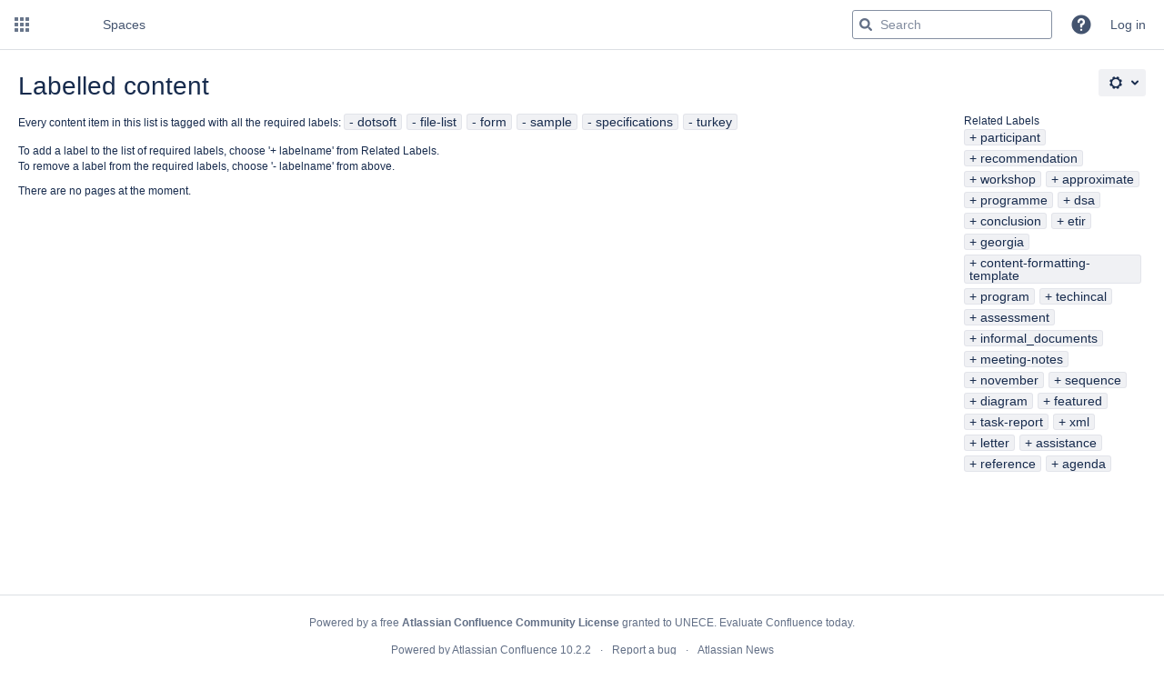

--- FILE ---
content_type: text/css;charset=UTF-8
request_url: https://wiki.unece.org/s/d41d8cd98f00b204e9800998ecf8427e-CDN/iwaztp/9405/1n34pve/aa51fc2c901df758e36a857f156e182a/_/download/contextbatch/css/main,-_super/batch.css?plugins.aui.deprecated.webresource.jquery.form.legacy=false
body_size: 6062
content:
/* module-key = 'com.addonengine.analytics:space-links-web-resources', location = 'css/space-links.css' */
/* Confluence 5.10 - 6.6 icons */
.com-addonengine-addons-analytics-space-link-adg2 .icon {
    background-image: url([data-uri]);
    background-size: 16px;
}

.collapsed .com-addonengine-addons-analytics-space-link-adg2 .icon {
    background-size: 20px;
}

/* Confluence 6.7+ icons */
.com-addonengine-addons-analytics-space-link-adg3 .icon {
    background-image: url([data-uri]);
    background-size: 16px;
}

.collapsed .com-addonengine-addons-analytics-space-link-adg3 .icon {
    background-size: 24px;
}

/* module-key = 'com.atlassian.auiplugin:split_aui.component.dialog2', location = 'aui.component.dialog2.css' */
.aui-dialog2{background-color:var(--aui-dialog-bg-color);border-radius:3px;box-shadow:0 8px 16px -4px var(--aui-shadow2),0 0 1px var(--aui-shadow2);box-shadow:var(--ds-shadow-overlay,0 0 0 1px #091e4214,0 2px 1px #091e4214,0 0 20px -6px #091e424f);box-sizing:border-box;left:0;margin-left:auto;margin-right:auto;position:relative;right:0}@supports (-ms-accelerator:true) or (-ms-ime-align:auto){.aui-dialog2{box-shadow:0 8px 16px -4px var(--aui-shadow2),0 0 1px var(--aui-shadow1),1px 0 1px var(--aui-shadow1),-1px 0 1px var(--aui-shadow1),0 -1px 1px var(--aui-shadow1)}}.aui-dialog2.aui-layer{overflow:visible;position:fixed;top:100px}.aui-dialog2.aui-layer .aui-dialog2-content,.aui-dialog2.aui-layer .aui-dialog2-footer,.aui-dialog2.aui-layer .aui-dialog2-header{opacity:0;transition:opacity .2s,visibility .2s;transition-delay:0s;visibility:hidden}.aui-dialog2.aui-layer[open]:not([hidden]) .aui-dialog2-content,.aui-dialog2.aui-layer[open]:not([hidden]) .aui-dialog2-footer,.aui-dialog2.aui-layer[open]:not([hidden]) .aui-dialog2-header{opacity:1;transition:opacity .2s;transition-delay:0s;visibility:visible}.aui-dialog2-small{min-height:138px;width:400px}.aui-dialog2-medium{min-height:238px;width:600px}.aui-dialog2-large{min-height:438px;width:800px}.aui-dialog2-xlarge{min-height:438px;width:980px}.aui-dialog2-small .aui-dialog2-content{min-height:86px}.aui-dialog2-medium .aui-dialog2-content{min-height:186px}.aui-dialog2-large .aui-dialog2-content,.aui-dialog2-xlarge .aui-dialog2-content{min-height:386px}.aui-dialog2-content{background-color:var(--aui-dialog-bg-color);box-sizing:border-box;max-height:100%;max-height:calc(100vh - 314px);overflow:auto;padding:20px}.aui-dialog2-content:last-child{border-radius:0 0 3px 3px}.aui-dialog2-header{border-bottom:2px solid var(--aui-dialog-border-color);border-radius:3px 3px 0 0;box-sizing:border-box;color:var(--aui-body-text);display:table;font-weight:400;height:62px;padding:0 20px;width:100%}.aui-dialog2-header>*{display:table-cell;vertical-align:middle}.aui-dialog2-header h2,.aui-dialog2-header h3{font-size:20px;font-weight:500;letter-spacing:-.008em;line-height:1.5;text-transform:none}.aui-dialog2-footer{border-radius:0 0 3px 3px;border-top:2px solid var(--aui-dialog-border-color);box-sizing:border-box;height:52px;padding:10px 20px;width:100%}.aui-dialog2-footer:empty{height:5px;padding:0}.aui-dialog2-footer-hint{color:var(--aui-dialog-footer-hint-text-color);line-height:32px}.aui-dialog2-footer-hint,.aui-dialog2-header-main{overflow:hidden;padding-right:10px;text-overflow:ellipsis;white-space:nowrap}.aui-dialog2-header-main{color:var(--aui-body-text);max-width:400px}.aui-dialog2-footer-actions,.aui-dialog2-header-close,.aui-dialog2-header-secondary{text-align:right}.aui-dialog2-footer-actions{float:right}.aui-dialog2-warning .aui-dialog2-header{--aui-focus:var(--aui-dialog-header-warning-text-color);--aui-close-button-icon-color:var(--aui-dialog-header-warning-text-color);background-color:var(--aui-dialog-header-warning-bg-color);border-bottom-color:var(--aui-dialog-header-warning-bg-color);color:var(--aui-dialog-header-warning-text-color)}.aui-dialog2-warning .aui-dialog2-header .aui-dialog2-header-actions a,.aui-dialog2-warning .aui-dialog2-header .aui-dialog2-header-main,.aui-dialog2-warning .aui-dialog2-header .aui-dialog2-header-secondary a{color:inherit}.aui-dialog2 .aui-iconfont-close-dialog:before{content:"\f11b"}@media (max-height:700px){.aui-dialog2-large,.aui-dialog2-xlarge{min-height:200px}.aui-dialog2-large.aui-layer,.aui-dialog2-xlarge.aui-layer{bottom:100px}.aui-dialog2-large .aui-dialog2-content,.aui-dialog2-xlarge .aui-dialog2-content{height:calc(100vh - 314px);max-height:none;min-height:86px}}@media (max-height:500px){.aui-dialog2-medium{min-height:200px}.aui-dialog2-medium.aui-layer{bottom:100px}.aui-dialog2-medium .aui-dialog2-content{height:calc(100vh - 314px);max-height:none;min-height:86px}}@media (max-height:300px){.aui-dialog2.aui-layer{box-shadow:none;height:100vh;top:0;width:100vw}}@media (max-width:1000px){.aui-dialog2-xlarge.aui-layer{box-shadow:none;height:100vh;top:0;width:100vw}.aui-dialog2-xlarge .aui-dialog2-content{height:calc(100vh - 114px);max-height:none}}@media (max-width:820px){.aui-dialog2-large.aui-layer{box-shadow:none;height:100vh;top:0;width:100vw}.aui-dialog2-large .aui-dialog2-content{height:calc(100vh - 114px);max-height:none}}@media (max-width:620px){.aui-dialog2-medium.aui-layer{box-shadow:none;height:100vh;top:0;width:100vw}.aui-dialog2-medium .aui-dialog2-content{height:calc(100vh - 114px);max-height:none}}@media (max-width:420px){.aui-dialog2-small.aui-layer{box-shadow:none;height:100vh;top:0;width:100vw}.aui-dialog2-small .aui-dialog2-content{height:calc(100vh - 114px);max-height:none}}@supports (display:flex){.aui-dialog2{display:flex;flex-direction:column}.aui-dialog2-content{flex:1}.aui-dialog2-header{align-items:center;display:flex;justify-content:space-between}.aui-dialog2-header>.aui-dialog2-header-actions,.aui-dialog2-header>.aui-dialog2-header-secondary{display:block;flex:1}}
/* module-key = 'com.atlassian.confluence.plugins.confluence-frontend:page-loading-indicator', location = '/includes/css/page-loading-indicator.css' */
.confluence-loading-indicator {
    position: absolute;
    top: 50%;
    left: 50%;
    z-index: 3000;
    width: 100px;
    height: 100px;
    margin-left: -50px;
    margin-top: -50px;
}

.confluence-page-loading-errors {
    position: fixed;
    max-width: 500px;
    width: 500px;
    top: 20px;
    left: 50%;
    margin-left: -250px;
}
/* module-key = 'com.atlassian.confluence.plugins.confluence-frontend:custom-page-content-resources', location = '/includes/css/custom-page-content.css' */
#main #custom-content-header, #main #custom-content-footer {
    text-align: center;
}

/*hide the header/footer in the editor*/
#main.active-richtext #custom-content-header, #main.active-richtext #custom-content-footer {
    display: none;
}

/*
For the textareas in the custompagecontent.action admin screen*/
form[name="configurecustompagecontent"] .textarea {
    height: 50px;
    max-width: 500px;
}

form[name="configurecustompagecontent"] .field-group {
    padding-bottom: 20px;
}
/* module-key = 'com.atlassian.confluence.plugins.confluence-inline-tasks:inline-tasks-styles', location = 'css/inline-tasks.css' */
.shortcutsmenu ul.inline-task-list>li{padding-left:22px;background-position:0 3px;margin-left:-17px}.wiki-content ul.inline-task-list>li{list-style:none;padding-left:22px;margin-bottom:2px;margin-left:-22px;background-repeat:no-repeat;background-size:20px 20px;background-position:top left}.wiki-content td>ul.inline-task-list>li,.wiki-content th>ul.inline-task-list>li{padding-left:22px;margin-left:-17px}ul.inline-task-list img{vertical-align:top}ul.inline-task-list .jira-issue,ul.inline-task-list .unknown-jira-issue{margin-top:-3px;margin-bottom:3px}ul.inline-task-list .jira-issue,ul.inline-task-list .unknown-jira-issue{margin-top:-3px;margin-bottom:3px}.wiki-content ul.inline-task-list>li.checked,.wiki-content ul.inline-task-list>li.checked>*,.wiki-content ul.inline-task-list>li.checked>*>a{color:var(--ds-text-subtle,#5e6c84)}.wiki-content ul.inline-task-list>li.checked>ul.inline-task-list{color:var(--ds-text,#42526e)}.wiki-content ul.inline-task-list>li.checked>span[style],.wiki-content ul.inline-task-list>li.checked>*>span[style]{color:var(--ds-text-subtle,#5e6c84) !important}#inline-tasks-notice{position:fixed;display:block;top:0;right:0;left:0;width:30%;margin:15px auto auto auto;z-index:999;text-align:center}.task-blanket{display:none;background:var(--ds-surface,#fff);height:100%;left:0;opacity:.5;position:absolute;top:0;width:100%;z-index:2500}.wiki-content ul.inline-task-list>li.focused{background-color:var(--ds-background-input,#ebf2f9)}.editor-inline-macro.with-chrome[data-macro-name='tasks-report-macro']{border:0;padding:25px 0 0 0}
/* module-key = 'com.atlassian.confluence.plugins.confluence-inline-tasks:inline-tasks-styles', location = 'css/checkboxes.css' */
html[data-color-mode='light'][data-theme~='light:dark'] ul.inline-task-list>li,html[data-color-mode='dark'][data-theme~='dark:dark'] ul.inline-task-list>li{background-image:url(/s/iwaztp/9405/1n34pve/20.2.0/_/download/resources/com.atlassian.confluence.plugins.confluence-inline-tasks:inline-tasks-styles/icons/dark-unchecked.svg)}ul.inline-task-list>li,html[data-color-mode='light'][data-theme~='light:light'] ul.inline-task-list>li,html[data-color-mode='dark'][data-theme~='dark:light'] ul.inline-task-list>li{background-image:url(/s/iwaztp/9405/1n34pve/20.2.0/_/download/resources/com.atlassian.confluence.plugins.confluence-inline-tasks:inline-tasks-styles/icons/light-unchecked.svg)}html[data-color-mode='light'][data-theme~='light:dark'] ul.inline-task-list>li.hover,html[data-color-mode='dark'][data-theme~='dark:dark'] ul.inline-task-list>li.hover{background-image:url(/s/iwaztp/9405/1n34pve/20.2.0/_/download/resources/com.atlassian.confluence.plugins.confluence-inline-tasks:inline-tasks-styles/icons/dark-unchecked-hovered.svg)}ul.inline-task-list>li.hover,html[data-color-mode='light'][data-theme~='light:light'] ul.inline-task-list>li.hover,html[data-color-mode='dark'][data-theme~='dark:light'] ul.inline-task-list>li.hover{background-image:url(/s/iwaztp/9405/1n34pve/20.2.0/_/download/resources/com.atlassian.confluence.plugins.confluence-inline-tasks:inline-tasks-styles/icons/light-unchecked-hovered.svg)}html[data-color-mode='light'][data-theme~='light:dark'] ul.inline-task-list>li.task-active,html[data-color-mode='dark'][data-theme~='dark:dark'] ul.inline-task-list>li.task-active{background-image:url(/s/iwaztp/9405/1n34pve/20.2.0/_/download/resources/com.atlassian.confluence.plugins.confluence-inline-tasks:inline-tasks-styles/icons/dark-unchecked-pressed.svg)}ul.inline-task-list>li.task-active,html[data-color-mode='light'][data-theme~='light:light'] ul.inline-task-list>li.task-active,html[data-color-mode='dark'][data-theme~='dark:light'] ul.inline-task-list>li.task-active{background-image:url(/s/iwaztp/9405/1n34pve/20.2.0/_/download/resources/com.atlassian.confluence.plugins.confluence-inline-tasks:inline-tasks-styles/icons/light-unchecked-pressed.svg)}html[data-color-mode='light'][data-theme~='light:dark'] ul.inline-task-list>li.disabled,html[data-color-mode='dark'][data-theme~='dark:dark'] ul.inline-task-list>li.disabled,html[data-color-mode='light'][data-theme~='light:dark'] .content-preview ul.inline-task-list>li,html[data-color-mode='dark'][data-theme~='dark:dark'] .content-preview ul.inline-task-list>li{background-image:url(/s/iwaztp/9405/1n34pve/20.2.0/_/download/resources/com.atlassian.confluence.plugins.confluence-inline-tasks:inline-tasks-styles/icons/dark-unchecked-disabled.svg)}ul.inline-task-list>li.disabled,.content-preview ul.inline-task-list>li,html[data-color-mode='light'][data-theme~='light:light'] ul.inline-task-list>li.disabled,html[data-color-mode='dark'][data-theme~='dark:light'] ul.inline-task-list>li.disabled,html[data-color-mode='light'][data-theme~='light:light'] .content-preview ul.inline-task-list>li,html[data-color-mode='dark'][data-theme~='dark:light'] .content-preview ul.inline-task-list>li{background-image:url(/s/iwaztp/9405/1n34pve/20.2.0/_/download/resources/com.atlassian.confluence.plugins.confluence-inline-tasks:inline-tasks-styles/icons/light-unchecked-disabled.svg)}html[data-color-mode='light'][data-theme~='light:dark'] ul.inline-task-list>li.checked,html[data-color-mode='dark'][data-theme~='dark:dark'] ul.inline-task-list>li.checked{background-image:url(/s/iwaztp/9405/1n34pve/20.2.0/_/download/resources/com.atlassian.confluence.plugins.confluence-inline-tasks:inline-tasks-styles/icons/dark-checked.svg)}ul.inline-task-list>li.checked,html[data-color-mode='light'][data-theme~='light:light'] ul.inline-task-list>li.checked,html[data-color-mode='dark'][data-theme~='dark:light'] ul.inline-task-list>li.checked{background-image:url(/s/iwaztp/9405/1n34pve/20.2.0/_/download/resources/com.atlassian.confluence.plugins.confluence-inline-tasks:inline-tasks-styles/icons/light-checked.svg)}html[data-color-mode='light'][data-theme~='light:dark'] ul.inline-task-list>li.checked.hover,html[data-color-mode='dark'][data-theme~='dark:dark'] ul.inline-task-list>li.checked.hover{background-image:url(/s/iwaztp/9405/1n34pve/20.2.0/_/download/resources/com.atlassian.confluence.plugins.confluence-inline-tasks:inline-tasks-styles/icons/dark-checked-hovered.svg)}ul.inline-task-list>li.checked.hover,html[data-color-mode='light'][data-theme~='light:light'] ul.inline-task-list>li.checked.hover,html[data-color-mode='dark'][data-theme~='dark:light'] ul.inline-task-list>li.checked.hover{background-image:url(/s/iwaztp/9405/1n34pve/20.2.0/_/download/resources/com.atlassian.confluence.plugins.confluence-inline-tasks:inline-tasks-styles/icons/light-checked-hovered.svg)}html[data-color-mode='light'][data-theme~='light:dark'] ul.inline-task-list>li.checked.task-active,html[data-color-mode='dark'][data-theme~='dark:dark'] ul.inline-task-list>li.checked.task-active{background-image:url(/s/iwaztp/9405/1n34pve/20.2.0/_/download/resources/com.atlassian.confluence.plugins.confluence-inline-tasks:inline-tasks-styles/icons/dark-checked-pressed.svg)}ul.inline-task-list>li.checked.task-active,html[data-color-mode='light'][data-theme~='light:light'] ul.inline-task-list>li.checked.task-active,html[data-color-mode='dark'][data-theme~='dark:light'] ul.inline-task-list>li.checked.task-active{background-image:url(/s/iwaztp/9405/1n34pve/20.2.0/_/download/resources/com.atlassian.confluence.plugins.confluence-inline-tasks:inline-tasks-styles/icons/light-checked-pressed.svg)}html[data-color-mode='light'][data-theme~='light:dark'] ul.inline-task-list>li.checked.disabled,html[data-color-mode='dark'][data-theme~='dark:dark'] ul.inline-task-list>li.checked.disabled,html[data-color-mode='light'][data-theme~='light:dark'] .content-preview ul.inline-task-list>li.checked,html[data-color-mode='dark'][data-theme~='dark:dark'] .content-preview ul.inline-task-list>li.checked{background-image:url(/s/iwaztp/9405/1n34pve/20.2.0/_/download/resources/com.atlassian.confluence.plugins.confluence-inline-tasks:inline-tasks-styles/icons/dark-checked-disabled.svg)}ul.inline-task-list>li.checked.disabled,.content-preview ul.inline-task-list>li.checked,html[data-color-mode='light'][data-theme~='light:light'] ul.inline-task-list>li.checked.disabled,html[data-color-mode='dark'][data-theme~='dark:light'] ul.inline-task-list>li.checked.disabled,html[data-color-mode='light'][data-theme~='light:light'] .content-preview ul.inline-task-list>li.checked,html[data-color-mode='dark'][data-theme~='dark:light'] .content-preview ul.inline-task-list>li.checked{background-image:url(/s/iwaztp/9405/1n34pve/20.2.0/_/download/resources/com.atlassian.confluence.plugins.confluence-inline-tasks:inline-tasks-styles/icons/light-checked-disabled.svg)}
/* module-key = 'com.atlassian.confluence.plugins.confluence-inline-tasks:inline-tasks-styles', location = 'css/diff.css' */
.wiki-content span.inline-task{display:inline-block;width:16px;height:16px;margin-right:5px;background-image:url("data:image/svg+xml,%3Csvgwidth='14'height='14'xmlns='http://www.w3.org/2000/svg'xmlns:xlink='http://www.w3.org/1999/xlink'%3E%3Cdefs%3E%3Crectid='a'width='14'height='14'rx='2'/%3E%3C/defs%3E%3Cgfill='none'fill-rule='evenodd'%3E%3Cusefill='%23F4F5F7'xlink:href='%23a'/%3E%3Crectstroke='%23DFE1E5'x='.5'y='.5'width='13'height='13'rx='2'/%3E%3C/g%3E%3C/svg%3E");background-repeat:no-repeat;background-size:1em 1em;background-position:0 3px;padding-bottom:1px}.wiki-content span.inline-task.checked{background-image:url("data:image/svg+xml,%3Csvgwidth='14'height='14'xmlns='http://www.w3.org/2000/svg'xmlns:xlink='http://www.w3.org/1999/xlink'%3E%3Cdefs%3E%3Crectid='a'width='14'height='14'rx='2'/%3E%3C/defs%3E%3Cgfill='none'fill-rule='evenodd'%3E%3Cusefill='%2342526E'xlink:href='%23a'/%3E%3Crectstroke='%2342526E'x='.5'y='.5'width='13'height='13'rx='2'/%3E%3Cpathd='M4.7076.378a.975.975000-1.41401.0641.06400001.466l22.074a.975.9750001.4140l4-4.148c.39-.405.39-1.0610-1.466a.975.975000-1.4140L67.7194.7076.378z'fill='%23FFF'/%3E%3C/g%3E%3C/svg%3E")}.wiki-content ul.inline-task-list.diff-inline-task-list li{background-image:none;padding-left:0}.wiki-content .diff-inline-task-overlay{display:inline-block;text-align:center;height:1.5em;padding:5px 0 1px 5px;margin-left:-5px;margin-right:5px}
/* module-key = 'com.atlassian.confluence.plugins.pagetree:pagetree-css-resources', location = 'com/atlassian/confluence/plugins/pagetree/resource/css/pagetree.css' */
#pagetreesearch form input.text{margin:0 8px 8px 0}#pagetreesearch form input.aui-button{margin:0}#splitter-sidebar #pagetreesearch form{white-space:nowrap}.plugin_pagetree div.error{padding-left:15px}.plugin_pagetree .plugin_pagetree_children_list_noleftspace{margin-left:0;padding-left:0}.plugin_pagetree .plugin_pagetree_children_list{list-style-type:none;margin-bottom:0;padding-left:0}.plugin_pagetree .plugin_pagetree_children_list.has_show_more_after{list-style-type:none;margin-bottom:5px;padding-left:0}.plugin_pagetree .plugin_pagetree_children_list>li{margin:5px 0 0 0}.plugin_pagetree .plugin_pagetree_children_list>li.page-tree-load-more-link-after{margin:3px 0 0 0}.plugin_pagetree .plugin_pagetree_children_list>li .plugin_pagetree_children_list{padding-left:16px}.plugin_pagetree .plugin_pagetree_children_list>li>.plugin_pagetree_children_content{float:left;width:85%;text-decoration:none}div.plugin_pagetree ul.plugin_pagetree_children_list>li>div.plugin_pagetree_childtoggle_container{position:relative;width:20px;height:25px;float:left;padding-bottom:0;margin-top:2px;margin-left:2px}div.plugin_pagetree .plugin_pagetree_childtoggle_container>.aui-icon{color:var(--ds-icon,#42526e)}.plugin_pagetree_childtoggle_container>.no-children.icon{position:absolute;height:4px;width:4px;left:6px;top:50%;margin-top:-5px;min-width:0;border-radius:2px;background-color:var(--ds-background-neutral-bold,#42526e)}.plugin_pagetree_children_span{display:block;float:left}.plugin_pagetree_children_span>a{padding:0;display:inline-block;margin:2px}.plugin_pagetree_children_span.plugin_pagetree_current{font-weight:bold}.plugin_pagetree ul.plugin_pagetree_children_list li div.plugin_pagetree_children_loading_wrapper{padding-left:18px}.plugin_pagetree ul.plugin_pagetree_children_list span.plugin_pagetree_children_loading{vertical-align:middle}.plugin_pagetree ul.plugin_pagetree_children_list div.plugin_pagetree_children_loading_wrapper div.spinner{padding-right:10px;display:inline-block;height:21px;vertical-align:middle}.plugin_pagetree ul.plugin_pagetree_children_list li,.plugin_pagetree ul.plugin_pagetree_children_list li div.plugin_pagetree_children_container{clear:left;overflow:hidden;width:100%}

--- FILE ---
content_type: text/css;charset=UTF-8
request_url: https://wiki.unece.org/s/d41d8cd98f00b204e9800998ecf8427e-CDN/iwaztp/9405/1n34pve/10.0.4/_/download/batch/com.atlassian.auiplugin:split_aui.page.design-tokens-compatibility-themes/com.atlassian.auiplugin:split_aui.page.design-tokens-compatibility-themes.css
body_size: 1074
content:
/* module-key = 'com.atlassian.auiplugin:split_aui.page.design-tokens-compatibility-themes', location = 'aui.page.design-tokens-compatibility-themes.css' */
html{--ds-text-highEmphasis:var(--ds-text);--ds-text-link-pressed:var(--ds-link-pressed);--ds-text-link-resting:var(--ds-link);--ds-text-lowEmphasis:var(--ds-text-subtlest);--ds-text-mediumEmphasis:var(--ds-text-subtle);--ds-text-onBold:var(--ds-text-inverse);--ds-text-onBoldWarning:var(--ds-text-warning-inverse);--ds-border-focus:var(--ds-border-focused);--ds-border-neutral:var(--ds-border);--ds-background-accent-red:var(--ds-background-accent-red-subtler);--ds-background-accent-red-bold:var(--ds-background-accent-red-subtle);--ds-background-accent-orange:var(--ds-background-accent-orange-subtler);--ds-background-accent-orange-bold:var(--ds-background-accent-orange-subtle);--ds-background-accent-yellow:var(--ds-background-accent-yellow-subtler);--ds-background-accent-yellow-bold:var(--ds-background-accent-yellow-subtle);--ds-background-accent-green:var(--ds-background-accent-green-subtler);--ds-background-accent-green-bold:var(--ds-background-accent-green-subtle);--ds-background-accent-teal:var(--ds-background-accent-teal-subtler);--ds-background-accent-teal-bold:var(--ds-background-accent-teal-subtle);--ds-background-accent-blue:var(--ds-background-accent-blue-subtler);--ds-background-accent-blue-bold:var(--ds-background-accent-blue-subtle);--ds-background-accent-purple:var(--ds-background-accent-purple-subtler);--ds-background-accent-purple-bold:var(--ds-background-accent-purple-subtle);--ds-background-accent-magenta:var(--ds-background-accent-magenta-subtler);--ds-background-accent-magenta-bold:var(--ds-background-accent-magenta-subtle);--ds-background-blanket:var(--ds-blanket);--ds-background-boldBrand-hover:var(--ds-background-brand-bold-hovered);--ds-background-boldBrand-pressed:var(--ds-background-brand-bold-pressed);--ds-background-boldBrand-resting:var(--ds-background-brand-bold);--ds-background-boldDanger-hover:var(--ds-background-danger-bold-hovered);--ds-background-boldDanger-pressed:var(--ds-background-danger-bold-pressed);--ds-background-boldDanger-resting:var(--ds-background-danger-bold);--ds-background-boldDiscovery-hover:var(--ds-background-discovery-bold-hovered);--ds-background-boldDiscovery-pressed:var(--ds-background-discovery-bold-pressed);--ds-background-boldDiscovery-resting:var(--ds-background-discovery-bold);--ds-background-boldNeutral-hover:var(--ds-background-neutral-bold-hovered);--ds-background-boldNeutral-pressed:var(--ds-background-neutral-bold-pressed);--ds-background-boldNeutral-resting:var(--ds-background-neutral-bold);--ds-background-boldSuccess-hover:var(--ds-background-success-bold-hovered);--ds-background-boldSuccess-pressed:var(--ds-background-success-bold-pressed);--ds-background-boldSuccess-resting:var(--ds-background-success-bold);--ds-background-boldWarning-hover:var(--ds-background-warning-bold-hovered);--ds-background-boldWarning-pressed:var(--ds-background-warning-bold-pressed);--ds-background-boldWarning-resting:var(--ds-background-warning-bold);--ds-background-card:var(--ds-surface-raised);--ds-background-default:var(--ds-surface);--ds-background-inverse:var(--ds-background-inverse-subtle);--ds-background-overlay:var(--ds-surface-overlay);--ds-background-selected-hover:var(--ds-background-selected-hovered);--ds-background-selected-resting:var(--ds-background-selected);--ds-background-subtleBorderedNeutral-pressed:var(--ds-background-input-pressed);--ds-background-subtleBorderedNeutral-resting:var(--ds-background-input);--ds-background-subtleBrand-hover:var(--ds-background-selected-hovered);--ds-background-subtleBrand-pressed:var(--ds-background-selected-pressed);--ds-background-subtleBrand-resting:var(--ds-background-selected);--ds-background-subtleDanger-hover:var(--ds-background-danger-hovered);--ds-background-subtleDanger-pressed:var(--ds-background-danger-pressed);--ds-background-subtleDanger-resting:var(--ds-background-danger);--ds-background-subtleDiscovery-hover:var(--ds-background-discovery-hovered);--ds-background-subtleDiscovery-pressed:var(--ds-background-discovery-pressed);--ds-background-subtleDiscovery-resting:var(--ds-background-discovery);--ds-background-subtleNeutral-hover:var(--ds-background-neutral-hovered);--ds-background-subtleNeutral-pressed:var(--ds-background-neutral-pressed);--ds-background-subtleNeutral-resting:var(--ds-background-neutral);--ds-background-subtleSuccess-hover:var(--ds-background-success-hovered);--ds-background-subtleSuccess-pressed:var(--ds-background-success-pressed);--ds-background-subtleSuccess-resting:var(--ds-background-success);--ds-background-subtleWarning-hover:var(--ds-background-warning-hovered);--ds-background-subtleWarning-pressed:var(--ds-background-warning-pressed);--ds-background-subtleWarning-resting:var(--ds-background-warning);--ds-background-sunken:var(--ds-surface-sunken);--ds-background-transparentNeutral-hover:var(--ds-background-neutral-subtle-hovered);--ds-background-transparentNeutral-pressed:var(--ds-background-neutral-subtle-pressed);--ds-background-brand:var(--ds-background-selected);--ds-background-brand-hovered:var(--ds-background-selected-hovered);--ds-background-brand-pressed:var(--ds-background-selected-pressed);--ds-interaction-inverse-hovered:var(--ds-background-inverse-subtle-hovered);--ds-interaction-inverse-pressed:var(--ds-background-inverse-subtle-pressed);--ds-accent-boldBlue:var(--ds-background-accent-blue-bolder);--ds-accent-boldGreen:var(--ds-background-accent-green-bolder);--ds-accent-boldOrange:var(--ds-background-accent-orange-bolder);--ds-accent-boldPurple:var(--ds-background-accent-purple-bolder);--ds-accent-boldRed:var(--ds-background-accent-red-bolder);--ds-accent-boldTeal:var(--ds-background-accent-teal-bolder);--ds-accent-subtleBlue:var(--ds-background-accent-blue-subtler);--ds-accent-subtleGreen:var(--ds-background-accent-green-subtler);--ds-accent-subtleMagenta:var(--ds-background-accent-magenta-subtler);--ds-accent-subtleOrange:var(--ds-background-accent-orange-subtler);--ds-accent-subtlePurple:var(--ds-background-accent-purple-subtler);--ds-accent-subtleRed:var(--ds-background-accent-red-subtler);--ds-accent-subtleTeal:var(--ds-background-accent-teal-subtler);--ds-iconBorder-brand:var(--ds-icon-brand);--ds-iconBorder-danger:var(--ds-icon-danger);--ds-iconBorder-warning:var(--ds-icon-warning);--ds-iconBorder-success:var(--ds-icon-success);--ds-iconBorder-discovery:var(--ds-icon-discovery);--ds-overlay-hover:var(--ds-interaction-hovered);--ds-overlay-pressed:var(--ds-interaction-pressed);--ds-card:var(--ds-shadow-raised);--ds-overlay:var(--ds-shadow-overlay);--ds-UNSAFE_util-transparent:var(--ds-UNSAFE-transparent);--ds-UNSAFE_util-MISSING_TOKEN:#fa11f2}

--- FILE ---
content_type: text/javascript;charset=UTF-8
request_url: https://wiki.unece.org/s/6b85e8ec1950f56021c0c4ec17aef920-CDN/iwaztp/9405/1n34pve/aa51fc2c901df758e36a857f156e182a/_/download/contextbatch/js/main,-_super/batch.js?locale=en-GB&plugins.aui.deprecated.webresource.jquery.form.legacy=false
body_size: 4841
content:
WRMCB=function(e){var c=console;if(c&&c.log&&c.error){c.log('Error running batched script.');c.error(e);}}
;
try {
/* module-key = 'confluence.extra.jira:help-dialog-extension', location = '/jira/help-dialog.js' */
Confluence.KeyboardShortcuts&&Confluence.KeyboardShortcuts.Editor.push({context:"editor.actions",descKey:"Insert Jira Issue/Filter"+":",keys:[["Ctrl+Shift+J"]]});
}catch(e){WRMCB(e)};
;
try {
/* module-key = 'com.atlassian.confluence.plugins.confluence-mentions-plugin:help-dialog-extension', location = 'js/help-dialog.js' */
AJS.toInit(function ($) {
    // Add the shortcut to the shortcuts dialog
    Confluence.KeyboardShortcuts &&
        Confluence.KeyboardShortcuts.Autoformat.push({
            action: '@',
            context: 'autoformat.autocomplete',
            description: "Mention",
        });
});

}catch(e){WRMCB(e)};
;
try {
/* module-key = 'com.atlassian.confluence.plugins.confluence-dashboard:footer-analytics', location = '/js/confluence-dashboard/utils/footer-analytics.js' */
define("confluence-dashboard/utils/footer-analytics",["jquery","ajs","confluence/meta"],function(e,a,t){"use strict";var n=i(e).default,o=i(a).default,c=i(t).default;function i(e){return e&&e.__esModule?e:{default:e}}o.toInit(function(){var e=c.get("page-id"),a=n("body").hasClass("dashboard");n("#footer").on("click","a",function(){o.trigger("analytics",{name:"confluence.footer.item.click",data:{pageId:e,isDashboard:a}})})})}),require(["confluence-dashboard/utils/footer-analytics"]);
}catch(e){WRMCB(e)};
;
try {
/* module-key = 'com.atlassian.auiplugin:split_aui.component.dialog2', location = 'aui.chunk.01ec5227df60a30e658b--f03e7a3cd250b6687375.js' */
"use strict";(globalThis.webpackChunk_auiRuntime=globalThis.webpackChunk_auiRuntime||[]).push([[9245],{8106:(e,t,i)=>{i.r(t),i.d(t,{dialog2:()=>b});i(7163);var a=i(6311),o=i(1415),n=i(9392),s=i(2496),u=i(6087),r=i(2390),l=i(9506),d=i(6431);const c={"aui-focus":"false","aui-blanketed":"true"};function f(e){var t;this._handlers=new WeakMap,this.$el=e?(0,a.default)(e):(0,a.default)(`\n        <section role="dialog" aria-modal="true" class="aui-layer aui-dialog2 aui-dialog2-medium">\n            <header class="aui-dialog2-header">\n                <h2 class="aui-dialog2-header-main"></h2>\n                ${l.CLOSE_BUTTON}\n                </button>\n            </header>\n            <div class="aui-dialog2-content"></div>\n            <footer class="aui-dialog2-footer"></footer>\n        </section>`),this.$header=this.$el.find(".aui-dialog2-header"),this.$content=this.$el.find(".aui-dialog2-content"),this.$footer=this.$el.find(".aui-dialog2-footer"),t=this.$el,a.default.each(c,function(e,i){const a="data-"+e;t[0].hasAttribute(a)||t.attr(a,i)})}f.prototype.on=function(e,t){const i=this.$el;if(!this._handlers.get(t)){const a=function(e){e.target===i.get(0)&&t.apply(this,arguments)};(0,s.default)(i).on(e,a),this._handlers.set(t,a)}return this},f.prototype.off=function(e,t){const i=this.$el,a=this._handlers.get(t);return a&&((0,s.default)(i).off(e,a),this._handlers.delete(t)),this},f.prototype.show=function(){return(0,s.default)(this.$el).show(),this},f.prototype.hide=function(){return(0,s.default)(this.$el).hide(),this},f.prototype.remove=function(){return(0,s.default)(this.$el).remove(),this},f.prototype.isVisible=function(){return(0,s.default)(this.$el).isVisible()};var h=(0,u.default)("dialog2",f),g=new Set;h.on=function(e,t){return g.has(t)||(s.default.on(e,".aui-dialog2",t),g.add(t)),this},h.off=function(e,t){return g.has(t)&&(s.default.off(e,".aui-dialog2",t),g.delete(t)),this},(0,a.default)(document).on("click keydown",`.aui-dialog2-header ${l.CLOSE_BUTTON_CLASS_SELECTOR}`,function(e){("click"===e.type||e.keyCode===r.default.ENTER||e.keyCode===r.default.SPACE)&&(e.preventDefault(),h((0,a.default)(e.target).closest(".aui-dialog2")).hide())}),h.on("show",function(e,t){!function(e){const t=e.querySelector(l.CLOSE_BUTTON_CLASS_SELECTOR);t&&(d.getMessageLogger(`Dialog2 [${l.CLOSE_BUTTON_CLASS_SELECTOR}]`,{removeInVersion:"11.0.0",sinceVersion:"9.6.0",extraInfo:"Replace it with another actionable element inside your Dialog which will trigger closing of the modal.",deprecationType:"MARKUP"})(),t.setAttribute("tabindex","0"));e.setAttribute("tabindex","-1");const i=e.hasAttribute("data-aui-focus-selector");i&&d.getMessageLogger("Dialog2 [data-aui-focus-selector] attribute",{removeInVersion:"11.0.0",alternativeName:"initialisation on DOM insertion",sinceVersion:"9.6.0",extraInfo:"Replace [data-aui-focus-selector] attribute with HTML [autofocus] attribute",deprecationType:"ATTRIBUTE"})();const a=e.querySelector("[autofocus]");if(a)return document.activeElement.blur(),void setTimeout(()=>a.focus(),0);if(i){const t=e.querySelector(i);if(t)return t.blur(),void setTimeout(()=>t.focus(),0)}const o=[...e.querySelectorAll('a[href], button, input, textarea, select, details,[tabindex]:not([tabindex="-1"])')].filter(e=>!e.hasAttribute("disabled")&&!e.getAttribute("aria-hidden"));if(o.length){let e=o.shift();return e.classList.contains(l.CLOSE_BUTTON_CLASS)&&(e=o.shift()),void(e&&(e.blur(),setTimeout(()=>e.focus(),0)))}e.focus()}(t[0])}),h.on("hide",function(e,t){const i=(0,s.default)(t);t.data("aui-remove-on-hide")&&i.remove()}),(0,o.default)("aui/dialog2",h),(0,n.default)("dialog2",h);const b=h}},e=>{e.O(0,[811,5124,3859,4225,5976,9381,1031,2065,5794,2050,5536,4365,7253,2004,366,3895,4200,6390,7724,6702,8308,8072],()=>{return t=8106,e(e.s=t);var t});e.O()}]);
}catch(e){WRMCB(e)};
;
try {
/* module-key = 'com.atlassian.confluence.plugins.confluence-frontend:page-loading-indicator', location = '/includes/js/page-loading-indicator.js' */
define("confluence/page-loading-indicator",["jquery","underscore","ajs","confluence/templates"],function(c,q,a,l){return function(d){function g(){return c(".confluence-page-loading-blanket",d)}function k(){return c(".confluence-loading-indicator",d)}return{show:function(){0===g().length&&c(d).append(l.pageLoadingIndicator());g().show();k().spin({lines:12,length:8,width:4,radius:10,trail:60,speed:1.5,color:"var(--ds-text, #F0F0F0)"})},hide:function(){k().stop();g().hide()},showUntilResolved:function(h,
b){var e=this.hide.bind(this);this.show();h.then(function(){e()},function(){b&&a.messages.error(".confluence-page-loading-errors",{body:b});e()})},showUntilDialogVisible:function(h,b){var e=b||"An error has occurred connecting to the server. Please try again.",f=this.hide.bind(this);b=c(".aui-dialog:visible");var m=c(".aui-dialog2:visible");b.length||m.length||this.show();h.then(function(){f()},function(){a.messages.error(".confluence-page-loading-errors",{body:e});f()});a.bind("show.dialog",function n(){a.unbind("show.dialog",
n);f()});if(null!=a.dialog2&&void 0!=a.dialog2)a.dialog2.on("show",function p(){a.dialog2.off("show",p);f()})},destroy:function(){d.remove(".confluence-page-loading-blanket")}}}});require("confluence/module-exporter").exportModuleAsGlobal("confluence/page-loading-indicator","Confluence.PageLoadingIndicator");
}catch(e){WRMCB(e)};
;
try {
/* module-key = 'com.atlassian.confluence.plugins.confluence-frontend:page-loading-indicator', location = '/includes/soy/page-loading-indicator.soy' */
// This file was automatically generated from page-loading-indicator.soy.
// Please don't edit this file by hand.

/**
 * @fileoverview Templates in namespace Confluence.Templates.
 */

if (typeof Confluence == 'undefined') { var Confluence = {}; }
if (typeof Confluence.Templates == 'undefined') { Confluence.Templates = {}; }


Confluence.Templates.pageLoadingIndicator = function(opt_data, opt_ignored) {
  return '<div class="confluence-page-loading-errors"></div><div class="confluence-page-loading-blanket aui-blanket" aria-hidden="false"><div class="confluence-loading-indicator"></div></div>';
};
if (goog.DEBUG) {
  Confluence.Templates.pageLoadingIndicator.soyTemplateName = 'Confluence.Templates.pageLoadingIndicator';
}

}catch(e){WRMCB(e)};
;
try {
/* module-key = 'com.atlassian.confluence.plugins.confluence-frontend:deferred-loaders', location = '/includes/js/deferred-dialog-loader.js' */
define("confluence/deferred-dialog-loader",["underscore","jquery","confluence/page-loading-indicator","confluence/api/event"],function(d,g,l,b){return function(){var m=l(g("body")),c,e=!1,f=!1,h=function(){e&&f&&c&&(b.trigger(c),c=void 0)};b.bind("page.move.dialog.ready",function(){e=!0;h()});b.bind("blogpost.move.dialog.ready",function(){f=!0;h()});d.each({movePageDialogTools:{resource:"confluence.web.resources:page-move-resources",selector:"#action-move-page-dialog-link",event:"deferred.page-move.tools-menu"},
movePageDialogEditor:{resource:"confluence.web.resources:page-move-resources",selector:"#rte-button-location",event:"deferred.page-move.editor"},moveBlogDialogTools:{resource:"confluence.web.resources:page-move-resources",selector:"#action-move-blogpost-dialog-link",event:"deferred.blog-move.tools-menu"},aboutConfluenceHelp:{resource:"confluence.web.resources:about",selector:"#confluence-about-link",event:"deferred.about-confluence.help-menu"},convertToBlogpostDialog:{resource:"com.atlassian.confluence.plugins.confluence-frontend:convert-page-to-blogpost-dialog-resources",
selector:"#action-convert-page-to-blogpost-dialog-link",event:"deferred.convert-page-to-blogpost.tools-menu"}},function(a){g("body").on("click",a.selector,function(n){var k=WRM.require("wr!"+a.resource);k.then(function(){"confluence.web.resources:page-move-resources"!==a.resource?b.trigger(a.event):e&&f?b.trigger(a.event):c=a.event});m.showUntilDialogVisible(k);n.preventDefault()})})}});require("confluence/module-exporter").safeRequire("confluence/deferred-dialog-loader",function(d){require("ajs").toInit(d)});
}catch(e){WRMCB(e)};
;
try {
/* module-key = 'com.atlassian.confluence.plugins.confluence-frontend:deferred-loaders', location = '/includes/js/page-permissions-deferred-loader.js' */
define("confluence/page-permissions-deferred-loader","confluence/dark-features confluence/legacy ajs confluence/page-loading-indicator jquery wrm".split(" "),function(b,c,a,e,f,g){var h=e(f("body"));return function(k){var d=g.require("wr!com.atlassian.confluence.plugins.confluence-page-restrictions-dialog:dialog-resources");d.then(function(){a.trigger("deferred.page.permissions")});h.showUntilDialogVisible(d,"There was an error loading the page restrictions. Please try again later.");k.preventDefault()}});
require("confluence/module-exporter").safeRequire("confluence/page-permissions-deferred-loader",function(b){var c=require("ajs");c.toInit(function(a){a("body").on("click","#rte-button-restrictions,#action-page-permissions-link",b);c.bind("system-content-metadata.open-restrictions-dialog",b)})});
}catch(e){WRMCB(e)};
;
try {
/* module-key = 'com.atlassian.confluence.plugins.confluence-frontend:navigator-context', location = '/includes/js/api/navigator-context.js' */
define("confluence/api/navigator-context",["confluence/meta","document"],function(g,b){var h=function(a){a=d(a);return"undefined"!==typeof a&&0!==a},d=function(a){a=g.get(a);if(!isNaN(a))return Number(a)},k=function(){return!!b.querySelector(".page.view")||!!b.querySelector(".blogpost.view")},e=function(){return!!b.querySelector(".page.edit")||!!b.querySelector(".blogpost.edit")},f=function(){return g.get("content-type")},c=function(){return d("page-id")};return{getCurrent:function(){return e()&&
0===c()&&h("draft-id")?{target:"contentcreate",context:{contentId:d("draft-id"),contentType:f()}}:e()&&!k()&&0!==c()?{target:"contentedit",context:{contentId:c(),contentType:f()}}:!e()&&k()&&h("page-id")?{target:"contentview",context:{contentId:c(),contentType:f()}}:{target:"unknown",context:{}}}}});
}catch(e){WRMCB(e)};
;
try {
/* module-key = 'com.atlassian.confluence.plugins.confluence-frontend:license-check-failed', location = '/includes/soy/license-check-failed.soy' */
// This file was automatically generated from license-check-failed.soy.
// Please don't edit this file by hand.

/**
 * @fileoverview Templates in namespace Confluence.Templates.licenseCheckFailed.
 */

if (typeof Confluence == 'undefined') { var Confluence = {}; }
if (typeof Confluence.Templates == 'undefined') { Confluence.Templates = {}; }
if (typeof Confluence.Templates.licenseCheckFailed == 'undefined') { Confluence.Templates.licenseCheckFailed = {}; }


Confluence.Templates.licenseCheckFailed.licenseexpired = function(opt_data, opt_ignored) {
  return '<div class="aui-message aui-message-warning"><h4>' + soy.$$escapeHtml('Your license has expired') + '</h4><p>' + soy.$$escapeHtml('This Confluence site is running under an evaluation license which has expired. This means you will no longer be able to add or edit content on the site. You will, however, continue to be able to browse existing content.') + '</p><p>' + soy.$$filterNoAutoescape(AJS.format('If you have enjoyed using Confluence, please consider \x3ca href\x3d\x22{0}\x22\x3epurchasing it\x3c/a\x3e today.\x3cbr\x3e','https://www.atlassian.com/purchase/product/confluence-data-center')) + ' ' + soy.$$escapeHtml('Purchasing Confluence allows you to continue using the software indefinitely, and also entitles you to a year of upgrades at no extra cost.') + '</p><p>' + soy.$$filterNoAutoescape(AJS.format('If you need more time, you may extend your evaluation via your \x3ca href\x3d\x22{0}\x22\x3eMy\x26nbsp;Atlassian\x3c/a\x3e account, or please \x3ca href\x3d\x22mailto:{1}\x22\x3econtact\x26nbsp;us\x3c/a\x3e if you have any questions.','https://my.atlassian.com/product','sales@atlassian.com')) + '</p></div>';
};
if (goog.DEBUG) {
  Confluence.Templates.licenseCheckFailed.licenseexpired.soyTemplateName = 'Confluence.Templates.licenseCheckFailed.licenseexpired';
}


Confluence.Templates.licenseCheckFailed.licenseusersexceeded = function(opt_data, opt_ignored) {
  return '<div class="aui-message aui-message-warning"><h4>' + soy.$$escapeHtml('This Confluence installation is not licensed for additional users') + '</h4><p>' + soy.$$escapeHtml('You have exceeded the maximum number of users for your license. You will still be able to view content, but in order to create or edit content, you must reduce the number of active users in the installation.') + '</p><p>' + soy.$$escapeHtml('There are two ways to reduce the number of active users:') + '</p><ul><li>' + soy.$$escapeHtml('Disable users') + '</li><li>' + soy.$$escapeHtml('Delete users') + '</li></ul><p>' + soy.$$filterNoAutoescape(AJS.format('To disable or delete a user, visit the \x3ca href\x3d\x22{0}\x22\x3eUsers\x3c/a\x3e page then search for their name. After following the appropriate link you can choose the \x27\x27Remove\x27\x27 or \x27\x27Disable\x27\x27 option.',"" + '/admin/users/browseusers.action')) + '</p></div>';
};
if (goog.DEBUG) {
  Confluence.Templates.licenseCheckFailed.licenseusersexceeded.soyTemplateName = 'Confluence.Templates.licenseCheckFailed.licenseusersexceeded';
}

}catch(e){WRMCB(e)};